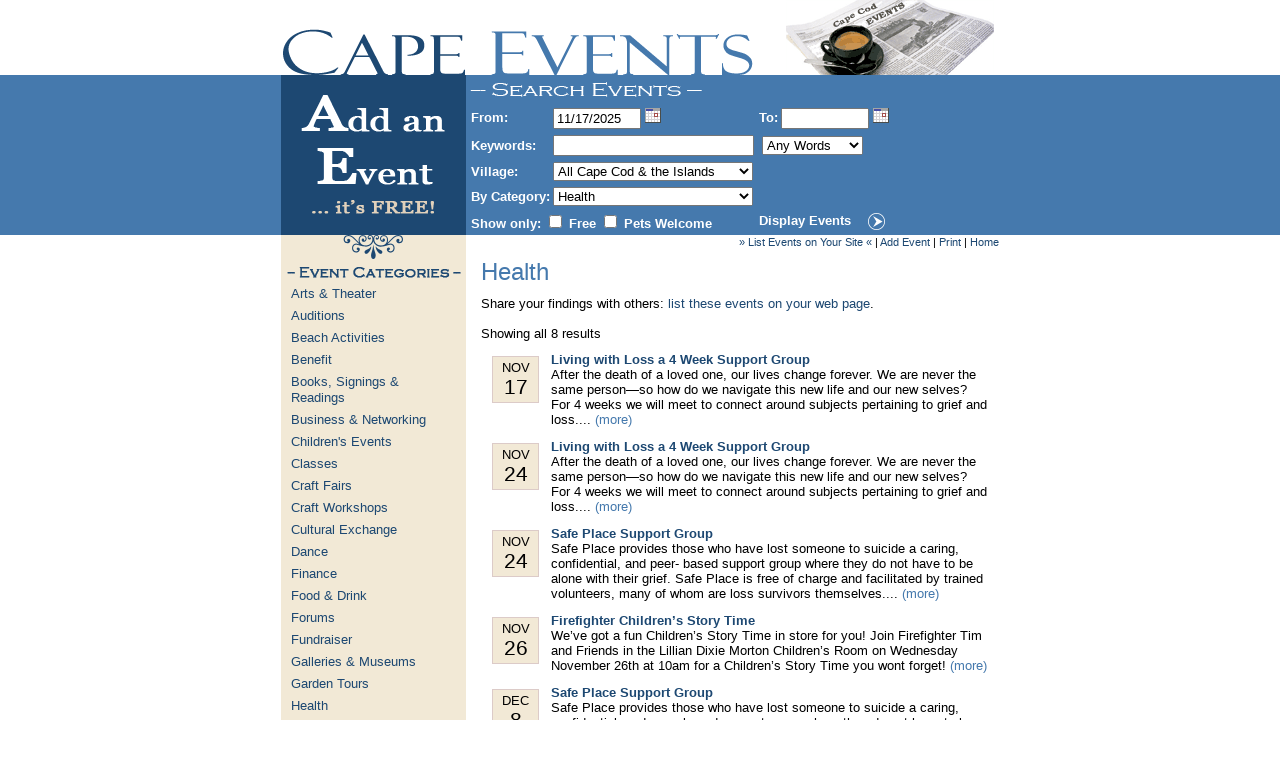

--- FILE ---
content_type: text/html;charset=UTF-8
request_url: https://www.capeevents.com/category.cfm?Cat_ID=33
body_size: 50851
content:







	


	





	
		<!DOCTYPE HTML PUBLIC "-//W3C//DTD HTML 4.01 Transitional//EN" "http://www.w3.org/TR/html4/loose.dtd">
		<html>
			<head>
				<meta http-equiv="Content-Type" content="text/html; charset=iso-8859-1">
                <meta name="viewport" content="width=device-width, initial-scale=1">
				<title>Cape Cod Events - by CapeEvents.com :: Health</title>
				
				
				
				<meta name="verify-v1" content="5CFOWKd9m1QMUhuSFlFeW8ZnBh0hCppoeonIEvEhby0=" />
				<link href="/StyleSheets/CapeEvents.css" rel="stylesheet" type="text/css">
				<link href="/StyleSheets/Print.css" rel="stylesheet" media="print" type="text/css">
				<link rel="stylesheet" type="text/css" href="/StyleSheets/Widget.css">
				
				<script type="text/javascript" src="/Scripts/capeevents.js"></script>
				<!-- Begin Google DFP -->
				<script type='text/javascript' src='http://partner.googleadservices.com/gampad/google_service.js'>
</script>
<script type='text/javascript'>
GS_googleAddAdSenseService("ca-pub-9187568580082956");
GS_googleEnableAllServices();
</script>
<script type='text/javascript'>
GA_googleAddSlot("ca-pub-9187568580082956", "CapeEvents_HomePage_Small_Square_200x200");
GA_googleAddSlot("ca-pub-9187568580082956", "CapeEvents_Wholesite_Skyscraper_160x600");
</script>
<script type='text/javascript'>
GA_googleFetchAds();
</script>
<!-- End Google DFP -->				
			</head>
			
			<body class="yui-skin-sam">
				
				
				
				<div id="printHeader">
					<div id="info">
						<br>
						<br>
						<br>
					</div>
					<div id="title">
						Cape Cod Events
					</div>
					<div id="url">
						http://www.CapeEvents.com
					</div>
					<div style="clear: both;"></div>
				</div>
				<div id="outerHeaderContent">
					<div class="innerContent">
						<a href="/index.cfm"><img src="/images/CapeEvents.gif" border="0" style="vertical-align: bottom;" alt="Cape Cod Events - by CapeEvents.com"><img src="/images/CoffeeCup.gif" border="0" style="vertical-align: bottom;" alt="Cape Cod Events - by CapeEvents.com"></a>
					</div> 
					<div id="outerBanner">
						<div class="innerContent">
							
	
	<form method="get" action="/results.cfm" name="searchForm" id="searchForm">
		<table cellpadding="0" cellspacing="0" border="0" id="searchFormTable">
			<tr>
				<td width="185" rowspan="6" bgcolor="#1D4872">
					<div align="center">
						<a href="/submit/index.cfm"><img
								src="/images/AddAnEvent.gif"
								width="185" height="157" border="0"
								alt="Add An Event"></a>
		    		</div>
				</td>
		    	<td colspan="3">  
					<img src="/images/SectionTitles/SearchEvents.gif"
							width="242" height="23" align="bottom"
							alt="Search Events"><br>
				</td>
			</tr>
		    <tr>
				<th>
					From:
				</th>
				<td nowrap>
					



	
		
		<style type="text/css">
			
			/* NOTE: We can't make the date picker itself an inline block
			 * because Firefox does not take into account such elements when
			 * positioning absolutely positioned child elements. So, we wrap the
			 * date picker in a span. We use a span because IE can only convert
			 * an inline element into an inline-block, not a block (div). */
			
			div.datePickerContainer
			{
				display: block;
				/* Vertically align middle to overcome a text alignment issue
				 * in IE. This alignment seems to affect the alignment of the
				 * box on the line rather than the alignment of the text within
				 * the box. */
				vertical-align: middle;
			}
			
			div.datePicker
			{
				color: #000000;
			}
			
			div.datePicker img.trigger
			{
				cursor: pointer;
			}
			
			div.datePicker button.trigger
			{
				height: 20px;
				width: 20px;
			}
			
			div.datePicker div.calendar
			{
				display: none;
				position: absolute;
				z-index: auto;
			}
			
			div.datePicker div.calendar div.month
			{
				/* do nothing.*/
			}
			
			div.datePicker div.calendar div.month table
			{
				width: auto;
				background-color: #ffffff;
				border: 1px solid #DCCBC8;
				border-collapse: collapse;
			}
			
			div.datePicker div.calendar div.month table tr
			{
				/* do nothing. */
			}
			
			div.datePicker div.calendar div.month table tr th
			{
				padding: 2px 4px 2px 4px;
				text-align: center;
				background-color: #F2E9D6;
				color: #1D4872;
				font-weight: bold;
				font-size: small;
			}
			
			div.datePicker div.calendar div.month table tr th.navigation
			{
				cursor: pointer;
			}
			
			div.datePicker div.calendar div.month table tr td
			{
				text-align: center;
				padding: 2px 6px 2px 6px;
				font-size: small;
			}
			
			div.datePicker div.calendar div.month table tr td.currentMonth
			{
				cursor: pointer;
				background-color: #ffffff;
				color: #000000;
			}
			
			div.datePicker div.calendar div.month table tr td.slackDay
			{
				cursor: pointer;
				background-color: #ffffff;
				color: #aaaaaa;
			}
			
			.datePickerHiddenSelect
			{
				visibility: hidden;
			}
			
		</style>
		
		<script type="text/javascript">
			
			/******************************************************************
			 **********               Date Extensions                **********
			 ******************************************************************/
			
			Date.prototype.toUsDateFormat = function()
			{
				return this.getMonth() + 1 + "/" + this.getDate() + "/" + this.getFullYear();
			};
			
			Date.prototype.addDays = function(days)
			{
				this.setTime(this.getTime() + days * 24 * 60 * 60 * 1000);
			};
			
			Date.prototype.addMonths = function(months)
			{
				this.setMonth(this.getMonth() + months);
			};
			
			Date.prototype.toFirstDayOfMonth = function()
			{
				var date = new Date(this);
				
				date.setDate(1);
				
				return date;
			};
			
			Date.prototype.toLastDayOfMonth = function()
			{
				var date = this.toFirstDayOfMonth();
				
				date.setMonth(date.getMonth() + 1);
				
				date.addDays(-1);
				
				return date;
			};
			
			Date.prototype.getMonthAsString = function()
			{
				var months = ["January", "February", "March", "April", "May",
						"June", "July", "August", "September", "October",
						"November", "December"];
				
				return months[this.getMonth()];
			};
			
			Date.prototype.getMonthsFrom = function(date)
			{
				var to = (this.getFullYear() * 12) + (this.getMonth() + 1);
				var from = (date.getFullYear() * 12) + (date.getMonth() + 1);
				
				return from - to;
			};
			
			Date.isDate = function(value)
			{
				// Hack for Safari which returns the first day of the month with
				// passing an empty string into the Date() constructor.
				
				if (value == "")
				{
					return false;
				}
				
				return !isNaN(new Date(value));
			};
			
			/******************************************************************
			 **********                 Date Picker                  **********
			 ******************************************************************/
			
			DatePicker = {};
			
			// Methods for getting a date picker.
			
			DatePicker.getDatePicker = function(datePickerID)
			{
				var datePicker = document.getElementById(datePickerID);
				
				if (datePicker == null)
				{
					alert("A date picker with the ID " + datePickerID + " could not be found.");
					
					return null;
				}
				
				return datePicker;
			};
			
			DatePicker.getDatePickerByMonth = function(month)
			{
				// div.month > div.calendar > div.datePicker
				
				return month.parentNode.parentNode;
			};
			
			DatePicker.getDatePickerByCell = function(cell)
			{
				var month = DatePicker.getMonthByDay(cell);
				
				return DatePicker.getDatePickerByMonth(month);	
			};
			
			// Methods for fetching the calendar and controling it's display.
			
			DatePicker.getCalendar = function(datePickerID)
			{
				var datePicker = DatePicker.getDatePicker(datePickerID);
				
				for (var i = 0; i < datePicker.childNodes.length; i++)
				{
					var child = datePicker.childNodes[i];
					
					if (child.className == "calendar")
					{
						return child;
					}
				}
				
				alert("Internal Error: DatePicker " + datePickerID + " has no calendar.");
				
				return null;
			};
			
			DatePicker.launchCalendar = function(datePickerID, inputID)
			{
				var input = document.getElementById(inputID);
				
				var date = input.value;
				
				if (Date.isDate(date))
				{
					DatePicker.setInitialMonthDate(datePickerID, date);
				}
				
				DatePicker.toggleCalendar(datePickerID);
			};
			
			DatePicker.showCalendar = function(datePickerID)
			{
				var calendar = DatePicker.getCalendar(datePickerID);
				
				calendar.style.display = "block";
				
				// In IE, select lists do not honor z-index ordering. So, we
				// need to hide any select lists that overlap the calendar.
				
				if (document.all)
				{
					DatePicker.hideSelectLists(calendar);
				}
			};
			
			DatePicker.hideCalendar = function(datePickerID)
			{
				var calendar = DatePicker.getCalendar(datePickerID);
				
				// Re-display any select lists that we hid to show the calendar.
				
				if (document.all)
				{
					DatePicker.showSelectLists(calendar);
				}
				
				calendar.style.display = "none";
			};
			
			DatePicker.toggleCalendar = function(datePickerID)
			{
				var calendar = DatePicker.getCalendar(datePickerID);
				
				if (calendar.style.display == "block")
				{
					DatePicker.hideCalendar(datePickerID);	
				}
				else
				{
					DatePicker.showCalendar(datePickerID);
				}
			};
			
			// Methods for adding and managing months to the date picker.
			
			DatePicker.addMonth = function(datePickerID, dateAsString)
			{
				var calendar = DatePicker.getCalendar(datePickerID);
				
				var date = new Date(dateAsString);
				
				var month = DatePicker.createMonth(datePickerID);
				
				calendar.appendChild(month);
				
				DatePicker.setMonthDate(month, date);
			};
			
			DatePicker.setInitialMonthDate = function(datePickerID,
					dateAsString)
			{
				var months = DatePicker.getMonths(datePickerID);
				
				if (months.length == 0)
				{
					DatePicker.addMonth(datePickerID, dateAsString);
					
					return;
				}
				
				// Our calendar contains one or more months. We'll determine the
				// offset of the first month from the specified date and shift
				// the months accordingly.
				
				var initialMonth = months[0];
				
				var monthDate = DatePicker.getMonthDate(initialMonth);
				
				var date = new Date(dateAsString);
				
				var monthDifference = monthDate.getMonthsFrom(date);
				
				if (monthDifference != 0)
				{
					DatePicker.shiftMonths(datePickerID, monthDifference);
				}
			};
			
			DatePicker.shiftMonths = function(datePickerID, numberOfMonths)
			{
				var months = DatePicker.getMonths(datePickerID);
				
				for (var i = 0; i < months.length; i++)
				{
					var month = months[i];
					
					date = DatePicker.getMonthDate(month);
					
					date.addMonths(numberOfMonths)
					
					DatePicker.setMonthDate(month, date);
				}
			};
			
			// Methods for getting, creating and populating tables.
			
			DatePicker.getMonths = function(datePickerID)
			{
				var calendar = DatePicker.getCalendar(datePickerID);
				
				var months = calendar.getElementsByTagName("div");
				
				return months;
			};
			
			DatePicker.getMonthByDay = function(day)
			{
				// td > tr > tbody > table > div
				
				return day.parentNode.parentNode.parentNode.parentNode;
			};
			
			DatePicker.setMonthDays = function(month)
			{
				var date = DatePicker.getMonthDate(month);
				
				var firstDayOfMonth = date.toFirstDayOfMonth();
				
				var lastDayOfMonth = date.toLastDayOfMonth();
				
				// getDay() will return the day of the week that the month start
				// on. If the week starts on a Wednesday, getDay() will return 3
				// (base 0).
				
				var startIndex = firstDayOfMonth.getDay();
				
				var tds = month.getElementsByTagName("td");
				
				for (var i = 0; i < tds.length; i++)
				{
					// Subtract one because cells work off a zero based index.
					
					var td = tds[i];
					
					// Dettach any previous onclick event handlers.
					
					DatePicker.detachCellOnClickEventHandler(td);
					
					// The start index can be treated as an offset. If we
					// subtract that from the index, we will get the day of the
					// month. However, we need to add one because the day of the
					// month will be 1 based. The indexes are both zero based.
					
					var dayOfMonth = i - startIndex + 1;
					
					// We'll need to determine the current date. We'll start
					// with the first day of the month and work from there.
					
					var thisDate = new Date(firstDayOfMonth);
					
					var className = "";
					
					if (dayOfMonth < 1)
					{
						// Since we're starting with the first day of the month,
						// we can subtract our dayOfMonth variable. We have to
						// take off an additional day because dayOfMonth will
						// equal zero for the last day of the previous month.
						
						thisDate.addDays(dayOfMonth - 1);
						
						className = "slackDay";
					}
					else if (dayOfMonth > lastDayOfMonth.getDate())
					{	
						// Since we're starting with the first day of the month,
						// we can add the number of days, subtracting one
						// because we're starting at one.
						
						thisDate.addDays(dayOfMonth - 1);
						
						className = "slackDay";
					}
					else
					{
						thisDate.setDate(dayOfMonth);
						
						className = "currentMonth";
					}
					
					td.setAttribute("date", thisDate);
					
					td.innerHTML = thisDate.getDate();
					
					td.className = className;
					
					DatePicker.attachCellOnClickEventHandler(td);
				}
			};
			
			DatePicker.detachCellOnClickEventHandler = function(cell)
			{
				cell.onclick = null;
			};
			
			DatePicker.attachCellOnClickEventHandler = function(cell)
			{
				var datePicker = DatePicker.getDatePickerByCell(cell);
				
				// NOTE: We're using the DOM 0 method of attaching an onclick
				// event by setting the property because it then because easy to
				// remove the event by setting onclick to null.
				
				cell.onclick = function()
				{
					var serializedDate = cell.getAttribute("date");
					
					var date = new Date(serializedDate);
					
					datePicker.onClickEventHandler(date);
				}
			};
			
			DatePicker.createMonth = function(datePickerID)
			{
				// Create the div container, the table and the table body before
				// we begin populating the table cells.
				
				var div = document.createElement("div");
				
				div.className = "month";
				
				var table = document.createElement("table");
				
				var tableBody = document.createElement("tbody");
				
				table.appendChild(tableBody);
				
				// Create a table header row. This will contain the month name
				// and navigation.
				
				var tr = document.createElement("tr");
				
				// Build the right most portion of the table header. This will
				// allow users to navigate to the nest month.
				
				var leftTH = document.createElement("th");
				
				leftTH.innerHTML = "«";
				leftTH.className = "navigation";
				
				DatePicker.addEventListener(
						leftTH,
						"mouseup",
						function() { DatePicker.shiftMonths(datePickerID, -1); }
				);
				
				tr.appendChild(leftTH);
				
				// Build the middle portion of the table header. This will
				// contain the month name.
				
				var midTH = document.createElement("th");
				
				midTH.colSpan = 5;
				midTH.className = "label";
				
				DatePicker.addEventListener(
						midTH,
						"mouseup",
						function() { DatePicker.hideCalendar(datePickerID); }
				);
				
				tr.appendChild(midTH);
				
				// Build the right most portion of the table header. This will
				// allow users to navigate to the nest month.
				
				var rightTH = document.createElement("th");
				
				rightTH.innerHTML = "»";
				rightTH.className = "navigation";
				
				DatePicker.addEventListener(
						rightTH,
						"mouseup",
						function() { DatePicker.shiftMonths(datePickerID, 1); }
				);
				
				tr.appendChild(rightTH);
				
				tableBody.appendChild(tr);
				
				// Create the rows and cells for the days of the month.
				
				for (var rowIndex = 0; rowIndex < 6; rowIndex++)
				{
					var tr = document.createElement("tr");
					
					for (var cellIndex = 0; cellIndex < 7; cellIndex++)
					{
						var cell = document.createElement("td");
						
						tr.appendChild(cell);
					}
					
					tableBody.appendChild(tr);
				}
				
				div.appendChild(table);
				
				return div;
			};
			
			// Accessor methods for getting and setting the date for a specific
			// table/month
			
			DatePicker.getMonthDate = function(month)
			{
				var dateAttribute = month.getAttribute("date");
				
				var date = new Date(dateAttribute);
				
				return date;
			};
			
			DatePicker.setMonthDate = function(month, date)
			{
				// We want the month date to be the first day of the month.
				// That will make calculations easier when shifting months.
				
				var startOfMonth = date.toFirstDayOfMonth();
				
				month.setAttribute("date", startOfMonth);
				
				// Changing the date of the month forces a rebuild of the days.
				
				DatePicker.setMonthDays(month);
				
				var label = startOfMonth.getMonthAsString() + ", "
						+ startOfMonth.getFullYear();
				
				DatePicker.setMonthLabel(month, label);
			};
			
			// Accessor methods for getting and setting the label for a specific
			// table/month
			
			DatePicker.getMonthLabelElement = function(month)
			{
				var ths = month.getElementsByTagName("th");
				
				for (var i = 0; i < ths.length; i++)
				{
					var th = ths[i];
					
					if (th.className == "label")
					{
						return th;
					}
				}
				
				return null;
			};
			
			DatePicker.setMonthLabel = function(month, labelText)
			{
				var label = DatePicker.getMonthLabelElement(month);
				
				label.innerHTML = labelText;
			};
			
			// Accessor methods for getting and setting the date for a specific
			// table/month. This attribute just tracks the the function's name.
			
			DatePicker.setOnClickEventHandler = function(datePickerID,
					onClickEventHandler)
			{
				var datePicker = DatePicker.getDatePicker(datePickerID);
				
				datePicker.onClickEventHandler = onClickEventHandler;
			};
			
			DatePicker.getOnClickEventHandler = function(datePickerID)
			{
				var datePicker = DatePicker.getDatePicker(datePickerID);
				
				return datePicker.onClickEventHandler;
			};
			
			// Browser independent way of attaching an event listener to an
			// element.
			
			DatePicker.addEventListener = function(element, eventName, listener)
			{
				if (element.attachEvent)
				{
					// Use Internet Explorer method.
					
					element.attachEvent("on" + eventName, listener);
				}
				else
				{
					// Use newer DOM method supported by Firefox.
					
					element.addEventListener(eventName, listener, true);
				}
			};
			
			/* Take a DOM event object corresponding to the onmouseout event. In
			 * IE, this will be undefined. */
			
			DatePicker.checkCalendarFocus = function(e, datePickerID)
			{
				var toElement;
				
				if (e)
				{
					// DOM (Mozilla/Firefox)
					
					toElement = e.relatedTarget;
				}
				else
				{
					// Internet Explorer. We won't have a DOM event interface.
					// Instead, we'll look to the global event object.
					
					toElement = window.event.toElement;
				}
				
				// Check to see if the element we're moving into is contained
				// within our calendar. If not, hide the calendar.
				
				var calendar = DatePicker.getCalendar(datePickerID);
				
				if (!DatePicker.elementContains(calendar, toElement))
				{
					DatePicker.hideCalendar(datePickerID);
				}
			};
			
			DatePicker.elementContains = function(element, elementToCheck)
			{
				if (element.contains)
				{
					// Internet Explorer.
					
					return element.contains(elementToCheck);
				}
				else
				{
					// Non-IE browsers.
					
					var currentElement = elementToCheck;
					
					// Loop until the currentElement matches the element we're
					// looking for by traversing up the document tree. If we
					// make it to the top most item, then the currentElement
					// will be null because the parentNode function would have
					// returned null.
					
					while (currentElement != null && element != currentElement)
					{
						currentElement = currentElement.parentNode;
					}
					
					if (element == currentElement)
					{
						return true;
					}
					else
					{
						return false;
					}
				}
			};
			
			DatePicker.elementsOverlap = function(firstElement, secondElement)
			{
				var first = DatePicker.getElementAbsolutePosition(firstElement);
				
				var second = DatePicker.getElementAbsolutePosition(secondElement);
				
				if (first.topLeft.x > second.topRight.x)
				{
					// the first box is too far to the right
					
					return false;
				}
				else if (first.topLeft.y > second.bottomRight.y)
				{
					// the first box is too far down
					
					return false;
				}
				else if (second.topLeft.x > first.bottomRight.x)
				{
					// the second is too far to the right
					
					return false;
				}
				else if (second.topLeft.y > first.bottomRight.y)
				{
					// the second is too far down
					
					return false;
				}
				
				return true;
			};
			
			DatePicker.getElementAbsolutePosition = function(element)
			{
				var offsetLeft = DatePicker.getOffsetLeft(element);
				var offsetTop = DatePicker.getOffsetTop(element);
				var offsetWidth = element.offsetWidth;
				var offsetHeight = element.offsetHeight;
				
				var position = {
					"topLeft"     : {
						"x" : offsetLeft,
						"y" : offsetTop
					},
					"topRight"    : {
						"x" : offsetLeft + offsetWidth,
						"y" : offsetTop
					},
					"bottomLeft"  : {
						"x" : offsetLeft,
						"y" : offsetTop + offsetHeight
					},
					"bottomRight" : {
						"x" : offsetLeft + offsetWidth,
						"y" : offsetTop + offsetHeight
					}
				};
				
				return position;
			};
			
			DatePicker.getOffsetTop = function(element)
			{
				var offset = element.offsetTop;
				
				var parent = element.offsetParent;
				
				while (parent != null)
				{
					offset += parent.offsetTop;
					
		  			parent = parent.offsetParent;
				}
				
				return offset;
			};
			
			DatePicker.getOffsetLeft = function(element)
			{
				var offset = element.offsetLeft;
				
				var parent = element.offsetParent;
				
				while (parent != null)
				{
					offset += parent.offsetLeft;
					
		  			parent = parent.offsetParent;
				}
				
				return offset;
			};
			
			DatePicker.getElementsByClassName = function(element, tagName,
					className)
			{
				var arrElements = (tagName == "*" && document.all)
						? document.all
						: element.getElementsByTagName(tagName);
				
				var matches = new Array();
				
				className = className.replace(/\-/g, "\\-");
				
				var regEx = new RegExp("(^|\\s)" + className + "(\\s|$)");
				
				for (var i = 0; i < arrElements.length; i++)
				{
					var currentElement = arrElements[i];
					
					if (regEx.test(currentElement.className))
					{
						matches.push(currentElement);
					}
				}
				
				return matches;
			};
			
			/* Methods for managing select lists, which don't obey z-index
			 * ordering in IE. */
			
			DatePicker.hideSelectLists = function(element)
			{
				var selectLists = document.getElementsByTagName("select");
				
				for (var i = 0; i < selectLists.length; i++)
				{
					var selectList = selectLists[i];
					
					if (!DatePicker.elementContains(element, selectList)
							&& DatePicker.elementsOverlap(element, selectList))
					{
						selectList.className += " datePickerHiddenSelect";
					}
				}
			};
			
			DatePicker.showSelectLists = function()
			{
				var selectLists = DatePicker.getElementsByClassName(document,
						"select", "datePickerHiddenSelect");
				
				for (var i = 0; i < selectLists.length; i++)
				{
					var selectList = selectLists[i];
					
					var className = selectList.className;
					
					className = className.replace(" datePickerHiddenSelect", "");
					className = className.replace("datePickerHiddenSelect", "");
					
					selectList.className = className;
				}
			};
			
		</script>
		
	
	
	<div class="datePickerContainer">
		<div class="datePicker" id="datePicker_1">
			<div>
				<input type="text" name="fromdate" id="datePicker_1_input"
						class="date"
						style="width: 80px"
						value="11/17/2025"
						>
				
				
					<img src="/Images/cal.gif" alt="" width="16"
							height="16" class="trigger"
							onclick="DatePicker.launchCalendar('datePicker_1', 'datePicker_1_input')">
				
			</div>
			<div class="calendar" onmouseout="DatePicker.checkCalendarFocus(arguments[0], 'datePicker_1');"></div>
			<script type="text/javascript">
				DatePicker.setOnClickEventHandler(
						"datePicker_1",
						function (date)
						{
							var input = document.getElementById("datePicker_1_input");
							
							input.value = date.toUsDateFormat();
							
							DatePicker.hideCalendar("datePicker_1");
							
							DatePicker.setInitialMonthDate("datePicker_1", date);
							
							
						}
				);
				
				DatePicker.setInitialMonthDate("datePicker_1",
						"11/17/2025");
			</script>
		</div>
	</div>



				</td>
				<th nowrap>
					To:
				</th>
				<td nowrap>
					



	
	
	<div class="datePickerContainer">
		<div class="datePicker" id="datePicker_2">
			<div>
				<input type="text" name="todate" id="datePicker_2_input"
						class="date"
						style="width: 80px"
						value=""
						>
				
				
					<img src="/Images/cal.gif" alt="" width="16"
							height="16" class="trigger"
							onclick="DatePicker.launchCalendar('datePicker_2', 'datePicker_2_input')">
				
			</div>
			<div class="calendar" onmouseout="DatePicker.checkCalendarFocus(arguments[0], 'datePicker_2');"></div>
			<script type="text/javascript">
				DatePicker.setOnClickEventHandler(
						"datePicker_2",
						function (date)
						{
							var input = document.getElementById("datePicker_2_input");
							
							input.value = date.toUsDateFormat();
							
							DatePicker.hideCalendar("datePicker_2");
							
							DatePicker.setInitialMonthDate("datePicker_2", date);
							
							
						}
				);
				
				DatePicker.setInitialMonthDate("datePicker_2",
						"11/17/2025");
			</script>
		</div>
	</div>



				</td>
			</tr>
			<tr>
				<th>Keywords:</th>               
				<td>
					<input type="text" name="Keywords"
							value=""
							style="width:193px;">
				</td>
				<td colspan="2">
					&nbsp;
					<select name="KeywordsSearchType">
						<option value="AND" >
							All Words
						</option>
						<option value="OR" selected>
							Any Words
						</option>
						<option value="PHRASE" >
							Exact Phrase
						</option>
					</select>
				</td>
			</tr>
			<tr>
				<th>Village:</th>
				<td>
				<select name="Town_ID" style="width:200px;">
						<option value="0" selected>All Cape Cod &amp; the Islands</option>
						
							<option value="11" 
									>Barnstable</option>
						
							<option value="12" 
									>Bass River</option>
						
							<option value="13" 
									>Bourne</option>
						
							<option value="91" 
									>Brewster</option>
						
							<option value="15" 
									>Buzzards Bay</option>
						
							<option value="16" 
									>Cataumet</option>
						
							<option value="17" 
									>Cedarville</option>
						
							<option value="18" 
									>Centerville</option>
						
							<option value="19" 
									>Chatham</option>
						
							<option value="20" 
									>Chathamport</option>
						
							<option value="21" 
									>Cotuit</option>
						
							<option value="22" 
									>Cummaquid</option>
						
							<option value="23" 
									>Dennis</option>
						
							<option value="24" 
									>Dennisport</option>
						
							<option value="25" 
									>East Brewster</option>
						
							<option value="26" 
									>East Dennis</option>
						
							<option value="27" 
									>East Falmouth</option>
						
							<option value="28" 
									>East Harwich</option>
						
							<option value="83" 
									>East Orleans</option>
						
							<option value="30" 
									>East Sandwich</option>
						
							<option value="31" 
									>Eastham</option>
						
							<option value="32" 
									>Falmouth</option>
						
							<option value="33" 
									>Falmouth Heights</option>
						
							<option value="34" 
									>Forestdale</option>
						
							<option value="35" 
									>Harwich</option>
						
							<option value="36" 
									>Harwichport</option>
						
							<option value="37" 
									>Hatchville</option>
						
							<option value="85" 
									>Hyannis</option>
						
							<option value="39" 
									>Hyannisport</option>
						
							<option value="40" 
									>Maravista</option>
						
							<option value="41" 
									>Marstons Mills</option>
						
							<option value="8" 
									>Martha's Vineyard</option>
						
							<option value="42" 
									>Mashpee</option>
						
							<option value="43" 
									>Monument Beach</option>
						
							<option value="94" 
									>Nantucket</option>
						
							<option value="44" 
									>Naushon Island</option>
						
							<option value="95" 
									>New Bedford</option>
						
							<option value="45" 
									>New Seabury</option>
						
							<option value="46" 
									>North Chatham</option>
						
							<option value="47" 
									>North Eastham</option>
						
							<option value="48" 
									>North Falmouth</option>
						
							<option value="49" 
									>North Harwich</option>
						
							<option value="50" 
									>Orleans</option>
						
							<option value="51" 
									>Osterville</option>
						
							<option value="52" 
									>Plymouth</option>
						
							<option value="53" 
									>Pocasset</option>
						
							<option value="54" 
									>Popponesset</option>
						
							<option value="86" 
									>Provincetown</option>
						
							<option value="56" 
									>Sagamore</option>
						
							<option value="57" 
									>Sagamore Beach</option>
						
							<option value="58" 
									>Sandwich</option>
						
							<option value="59" 
									>South Chatham</option>
						
							<option value="60" 
									>South Dennis</option>
						
							<option value="61" 
									>South Harwich</option>
						
							<option value="88" 
									>South Orleans</option>
						
							<option value="63" 
									>South Sandwich</option>
						
							<option value="64" 
									>South Wellfleet</option>
						
							<option value="65" 
									>South Yarmouth</option>
						
							<option value="66" 
									>Teaticket</option>
						
							<option value="87" 
									>Truro</option>
						
							<option value="68" 
									>Waquoit</option>
						
							<option value="69" 
									>Wareham</option>
						
							<option value="70" 
									>Wellfleet</option>
						
							<option value="71" 
									>West Barnstable</option>
						
							<option value="72" 
									>West Chatham</option>
						
							<option value="73" 
									>West Dennis</option>
						
							<option value="89" 
									>West Falmouth</option>
						
							<option value="76" 
									>West Harwich</option>
						
							<option value="90" 
									>West Hyannis Port</option>
						
							<option value="79" 
									>West Yarmouth</option>
						
							<option value="80" 
									>Woods Hole</option>
						
							<option value="81" 
									>Yarmouth</option>
						
							<option value="82" 
									>Yarmouthport</option>
						
					</select>
				</td>
				<td>&nbsp;</td>
			</tr>
			<tr>
				<th>By Category:</th>
				<td>
					<select name="Cat_ID" style="Width:200px">
						<option value="0" 
								>All Event Categories</option>
						
							<option value="10" 
									>Arts &amp; Theater</option>
						
							<option value="52" 
									>Auditions</option>
						
							<option value="27" 
									>Beach Activities</option>
						
							<option value="42" 
									>Benefit</option>
						
							<option value="3" 
									>Books, Signings &amp; Readings</option>
						
							<option value="50" 
									>Business &amp; Networking</option>
						
							<option value="31" 
									>Children's Events</option>
						
							<option value="46" 
									>Classes</option>
						
							<option value="32" 
									>Craft Fairs</option>
						
							<option value="44" 
									>Craft Workshops</option>
						
							<option value="55" 
									>Cultural Exchange</option>
						
							<option value="51" 
									>Dance</option>
						
							<option value="53" 
									>Finance</option>
						
							<option value="2" 
									>Food &amp; Drink</option>
						
							<option value="62" 
									>Forums</option>
						
							<option value="54" 
									>Fundraiser</option>
						
							<option value="11" 
									>Galleries &amp; Museums</option>
						
							<option value="61" 
									>Garden Tours</option>
						
							<option value="33" selected
									>Health</option>
						
							<option value="22" 
									>Heritage</option>
						
							<option value="43" 
									>Holiday Events</option>
						
							<option value="35" 
									>Lectures &amp; Symposiums</option>
						
							<option value="16" 
									>Live Music &amp; Concerts</option>
						
							<option value="34" 
									>Meetings</option>
						
							<option value="30" 
									>Nightlife</option>
						
							<option value="37" 
									>Open House</option>
						
							<option value="40" 
									>Other</option>
						
							<option value="49" 
									>Outdoor Activities</option>
						
							<option value="45" 
									>Poetry Reading</option>
						
							<option value="41" 
									>Religion</option>
						
							<option value="63" 
									>Science &amp; Technology</option>
						
							<option value="29" 
									>Shows &amp; Demonstrations</option>
						
							<option value="21" 
									>Walking Tours</option>
						
							<option value="20" 
									>Wildlife</option>
						
							<option value="47" 
									>Workshops</option>
						
					</select>
				</td>
				<td>&nbsp;</td>
			</tr>
			<tr>
				<th colspan="2">
					Show only:
					<input type="checkbox" id="Event_IsFree" name="Event_IsFree"
							value="1" > 
					<label for="Event_IsFree">Free</label>
					<input type="checkbox" id="Event_PetsWelcome"
							name="Event_PetsWelcome" value="1"
							> 
					<label for="Event_PetsWelcome">Pets Welcome</label>
				</th>
				<th colspan="2">
						<a href="javascript:document.forms['searchForm'].submit()"
								class="searchFormSubmitLink">Display Events</a>
						&nbsp;&nbsp;
						<input name="Submit" type="image" value="submit" 
								src="/images/SearchArrow.gif" alt="Display Events"
								style="vertical-align: middle;">
				</th>
			</tr>
		</table>
	</form>



						</div>
					</div>
				</div>
				<div id="outerBodyContent">
					<div class="innerContent">
						<div id="leftBody">
							<div id="categoryList">
								<div align="center">
									<img src="/images/EventDoily.gif" width="65" height="26" alt="Cape Cod Events - by CapeEvents.com">
									<img src="/images/SectionTitles/EventCategories.gif" width="184" height="23" alt="Event Categories"><br>
								</div>
								



	<div class="category">
		<a href="/category.cfm?Cat_ID=10" class="smSans">Arts & Theater</a>
	</div>
	


	<div class="category">
		<a href="/category.cfm?Cat_ID=52" class="smSans">Auditions</a>
	</div>
	


	<div class="category">
		<a href="/category.cfm?Cat_ID=27" class="smSans">Beach Activities</a>
	</div>
	


	<div class="category">
		<a href="/category.cfm?Cat_ID=42" class="smSans">Benefit</a>
	</div>
	


	<div class="category">
		<a href="/category.cfm?Cat_ID=3" class="smSans">Books, Signings & Readings</a>
	</div>
	


	<div class="category">
		<a href="/category.cfm?Cat_ID=50" class="smSans">Business & Networking</a>
	</div>
	


	<div class="category">
		<a href="/category.cfm?Cat_ID=31" class="smSans">Children's Events</a>
	</div>
	


	<div class="category">
		<a href="/category.cfm?Cat_ID=46" class="smSans">Classes</a>
	</div>
	


	<div class="category">
		<a href="/category.cfm?Cat_ID=32" class="smSans">Craft Fairs</a>
	</div>
	


	<div class="category">
		<a href="/category.cfm?Cat_ID=44" class="smSans">Craft Workshops</a>
	</div>
	


	<div class="category">
		<a href="/category.cfm?Cat_ID=55" class="smSans">Cultural Exchange</a>
	</div>
	


	<div class="category">
		<a href="/category.cfm?Cat_ID=51" class="smSans">Dance</a>
	</div>
	


	<div class="category">
		<a href="/category.cfm?Cat_ID=53" class="smSans">Finance</a>
	</div>
	


	<div class="category">
		<a href="/category.cfm?Cat_ID=2" class="smSans">Food & Drink</a>
	</div>
	


	<div class="category">
		<a href="/category.cfm?Cat_ID=62" class="smSans">Forums</a>
	</div>
	


	<div class="category">
		<a href="/category.cfm?Cat_ID=54" class="smSans">Fundraiser</a>
	</div>
	


	<div class="category">
		<a href="/category.cfm?Cat_ID=11" class="smSans">Galleries & Museums</a>
	</div>
	


	<div class="category">
		<a href="/category.cfm?Cat_ID=61" class="smSans">Garden Tours</a>
	</div>
	


	<div class="category">
		<a href="/category.cfm?Cat_ID=33" class="smSans">Health</a>
	</div>
	


	<div class="category">
		<a href="/category.cfm?Cat_ID=22" class="smSans">Heritage</a>
	</div>
	


	<div class="category">
		<a href="/category.cfm?Cat_ID=43" class="smSans">Holiday Events</a>
	</div>
	


	<div class="category">
		<a href="/category.cfm?Cat_ID=35" class="smSans">Lectures & Symposiums</a>
	</div>
	


	<div class="category">
		<a href="/category.cfm?Cat_ID=16" class="smSans">Live Music & Concerts</a>
	</div>
	


	<div class="category">
		<a href="/category.cfm?Cat_ID=34" class="smSans">Meetings</a>
	</div>
	


	<div class="category">
		<a href="/category.cfm?Cat_ID=30" class="smSans">Nightlife</a>
	</div>
	


	<div class="category">
		<a href="/category.cfm?Cat_ID=37" class="smSans">Open House</a>
	</div>
	


	<div class="category">
		<a href="/category.cfm?Cat_ID=40" class="smSans">Other</a>
	</div>
	


	<div class="category">
		<a href="/category.cfm?Cat_ID=49" class="smSans">Outdoor Activities</a>
	</div>
	


	<div class="category">
		<a href="/category.cfm?Cat_ID=45" class="smSans">Poetry Reading</a>
	</div>
	


	<div class="category">
		<a href="/category.cfm?Cat_ID=41" class="smSans">Religion</a>
	</div>
	


	<div class="category">
		<a href="/category.cfm?Cat_ID=63" class="smSans">Science & Technology</a>
	</div>
	


	<div class="category">
		<a href="/category.cfm?Cat_ID=29" class="smSans">Shows & Demonstrations</a>
	</div>
	


	<div class="category">
		<a href="/category.cfm?Cat_ID=21" class="smSans">Walking Tours</a>
	</div>
	


	<div class="category">
		<a href="/category.cfm?Cat_ID=20" class="smSans">Wildlife</a>
	</div>
	


	<div class="category">
		<a href="/category.cfm?Cat_ID=47" class="smSans">Workshops</a>
	</div>
	



							</div>						
							<div id="ads">					
								<!-- Begin Google DFP -->
								<!-- CapeEvents_Wholesite_Skyscraper_160x600 -->
<script type='text/javascript'>
GA_googleFillSlot("CapeEvents_Wholesite_Skyscraper_160x600");
</script>
<!-- End Google DFP -->
							</div>
						</div>
						<div id="rightBody">
							

	<div id="smNav">
		<a href="/addWidget.cfm?keywords=&cat_id=33&fromdate=11%2F17%2F2025&event_isfree=0&todate=&town_id=0&showall=false&event_petswelcome=0&keywordssearchtype=OR" class="medNav">&raquo;&nbsp;List Events on Your Site&nbsp;&laquo;</a> | 
		<a href="/submit/index.cfm" class="SmNav">Add Event</a> |
		
		
		<a href="javascript:window.print()" class="SmNav">Print</a> |
		<a href="/index.cfm" class="SmNav">Home</a>		
	</div>


 
							<div id="fullContainer">
								
	
		<div class="bodyTitle">
			Health
		</div>
		
		

<div id="searchResults">
	
				
		
			Share your findings with others: <a href="/addWidget.cfm?cat_id=33&keywords=&fromdate=11%2F17%2F2025&todate=&event_isfree=0&town_id=0&showall=false&event_petswelcome=0&keywordssearchtype=OR">list these
			events on your web page</a>.<br /><br />
			
			
				<div>
					Showing all 8 results
				</div>
			
		
			<table border="0" cellspacing="10">
				
					
					
					
					
					
					
						
											
					<tr class="event">
						<td valign="top">
							<div class="eventDateCallout" onClick="location.href='event.cfm?Event_ID=67291'">
								Nov
								<div class="date">
									17
								</div>
								
							</div>
						</td>
						<td valign="top">
							<div class="eventName">
								<a href="event.cfm?Event_ID=67291" class="eventName">Living with Loss a 4 Week Support Group</a>
							</div>
					
							<div class="eventDescription">
								After the death of a loved one, our lives change forever. We are never the same person—so how do we navigate this new life and our new selves?

For 4 weeks we will meet to connect around subjects pertaining to grief and loss....
								<a href="event.cfm?Event_ID=67291" class="eventMore">(more)</a> 
							</div>
						</td>
					</tr>

				
					
					
					
					
					
					
						
											
					<tr class="event">
						<td valign="top">
							<div class="eventDateCallout" onClick="location.href='event.cfm?Event_ID=67291'">
								Nov
								<div class="date">
									24
								</div>
								
							</div>
						</td>
						<td valign="top">
							<div class="eventName">
								<a href="event.cfm?Event_ID=67291" class="eventName">Living with Loss a 4 Week Support Group</a>
							</div>
					
							<div class="eventDescription">
								After the death of a loved one, our lives change forever. We are never the same person—so how do we navigate this new life and our new selves?

For 4 weeks we will meet to connect around subjects pertaining to grief and loss....
								<a href="event.cfm?Event_ID=67291" class="eventMore">(more)</a> 
							</div>
						</td>
					</tr>

				
					
					
					
					
					
					
						
											
					<tr class="event">
						<td valign="top">
							<div class="eventDateCallout" onClick="location.href='event.cfm?Event_ID=67138'">
								Nov
								<div class="date">
									24
								</div>
								
							</div>
						</td>
						<td valign="top">
							<div class="eventName">
								<a href="event.cfm?Event_ID=67138" class="eventName">Safe Place Support Group</a>
							</div>
					
							<div class="eventDescription">
								Safe Place provides those 
who have lost someone to 
suicide a caring, 
confidential, and peer-
based support group where 
they do not have to be 
alone with their grief.

Safe Place is free of charge 
and facilitated by trained 
volunteers, many of whom 
are loss survivors 
themselves....
								<a href="event.cfm?Event_ID=67138" class="eventMore">(more)</a> 
							</div>
						</td>
					</tr>

				
					
					
					
					
					
					
						
											
					<tr class="event">
						<td valign="top">
							<div class="eventDateCallout" onClick="location.href='event.cfm?Event_ID=67287'">
								Nov
								<div class="date">
									26
								</div>
								
							</div>
						</td>
						<td valign="top">
							<div class="eventName">
								<a href="event.cfm?Event_ID=67287" class="eventName">Firefighter Children’s Story Time</a>
							</div>
					
							<div class="eventDescription">
								We’ve got a fun Children’s 
Story Time in store for 
you!

Join Firefighter Tim and 
Friends in the Lillian Dixie 
Morton Children’s Room on 
Wednesday November 26th 
at 10am for a Children’s 
Story Time you wont 
forget!
								<a href="event.cfm?Event_ID=67287" class="eventMore">(more)</a> 
							</div>
						</td>
					</tr>

				
					
					
					
					
					
					
						
											
					<tr class="event">
						<td valign="top">
							<div class="eventDateCallout" onClick="location.href='event.cfm?Event_ID=67138'">
								Dec
								<div class="date">
									8
								</div>
								
							</div>
						</td>
						<td valign="top">
							<div class="eventName">
								<a href="event.cfm?Event_ID=67138" class="eventName">Safe Place Support Group</a>
							</div>
					
							<div class="eventDescription">
								Safe Place provides those 
who have lost someone to 
suicide a caring, 
confidential, and peer-
based support group where 
they do not have to be 
alone with their grief.

Safe Place is free of charge 
and facilitated by trained 
volunteers, many of whom 
are loss survivors 
themselves....
								<a href="event.cfm?Event_ID=67138" class="eventMore">(more)</a> 
							</div>
						</td>
					</tr>

				
					
					
					
					
					
					
						
											
					<tr class="event">
						<td valign="top">
							<div class="eventDateCallout" onClick="location.href='event.cfm?Event_ID=67066'">
								Dec
								<div class="date">
									12
								</div>
								
							</div>
						</td>
						<td valign="top">
							<div class="eventName">
								<a href="event.cfm?Event_ID=67066" class="eventName">Mingle and Jingle Holiday Party</a>
							</div>
					
							<div class="eventDescription">
								Jingle and mingle at the Dennis Center for Active Living (DCAL)'s annual Holiday Party.  Enjoy 
delicious seasonal appetizers and refreshments, and share some holiday cheer with friends.  
Deejay Karen of Cape Sands Ballroom will keep the dance floor hoppin' with a vibrant mix of 
timeless classics, pop hits, and your favorite holiday tunes....
								<a href="event.cfm?Event_ID=67066" class="eventMore">(more)</a> 
							</div>
						</td>
					</tr>

				
					
					
					
					
					
					
						
											
					<tr class="event">
						<td valign="top">
							<div class="eventDateCallout" onClick="location.href='event.cfm?Event_ID=67138'">
								Dec
								<div class="date">
									22
								</div>
								
							</div>
						</td>
						<td valign="top">
							<div class="eventName">
								<a href="event.cfm?Event_ID=67138" class="eventName">Safe Place Support Group</a>
							</div>
					
							<div class="eventDescription">
								Safe Place provides those 
who have lost someone to 
suicide a caring, 
confidential, and peer-
based support group where 
they do not have to be 
alone with their grief.

Safe Place is free of charge 
and facilitated by trained 
volunteers, many of whom 
are loss survivors 
themselves....
								<a href="event.cfm?Event_ID=67138" class="eventMore">(more)</a> 
							</div>
						</td>
					</tr>

				
					
					
					
					
					
					
						
											
					<tr class="event">
						<td valign="top">
							<div class="eventDateCallout" onClick="location.href='event.cfm?Event_ID=67067'">
								Jan
								<div class="date">
									21
								</div>
								
									2026
								
							</div>
						</td>
						<td valign="top">
							<div class="eventName">
								<a href="event.cfm?Event_ID=67067" class="eventName">Absolute Beginner Pop, Rock and Latin Line Dance class</a>
							</div>
					
							<div class="eventDescription">
								Line dancing is the no-partner-needed way to enjoy moving to music 
while experiencing the many positive physical, mental, and social benefits 
of dancing. If you enjoy rock, pop, and Latin music you'll love this new 
active indoor hobby.

This class is perfect for the absolute beginner line dancer and no dance 
experience is needed....
								<a href="event.cfm?Event_ID=67067" class="eventMore">(more)</a> 
							</div>
						</td>
					</tr>

				
			</table>
			
			
		
	
</div>


	
	
							</div>
						</div>
						<div id="printFooter">
							We accept no responsibility or liability for the information posted
							on CapeEvents.com.
						</div>
						<div id="footer">
							&copy; 2025 Cape Cod Computer, Inc. 
							<div class="disclaimer">
								We accept no responsibility or liability for the information
								posted on CapeEvents.com. |
								<a href="/privacy-policy.cfm">Privacy Policy</a>
							</div>
							<img src="/images/FooterDoily.gif" width="64" height="25" alt="Cape Cod Events - by CapeEvents.com">
						</div>
					</div>
				</div>
					<script type="text/javascript">
		
						  var _gaq = _gaq || [];
						  _gaq.push(['_setAccount', 'UA-1617147-6']);
						  _gaq.push(['_trackPageview']);
						
						  (function() {
							var ga = document.createElement('script'); ga.type = 'text/javascript'; ga.async = true;
							ga.src = ('https:' == document.location.protocol ? 'https://ssl' : 'http://www') + '.google-analytics.com/ga.js';
							var s = document.getElementsByTagName('script')[0]; s.parentNode.insertBefore(ga, s);
						  })();
				
					</script>
			</body>
		</html>
	





--- FILE ---
content_type: text/css
request_url: https://www.capeevents.com/StyleSheets/CapeEvents.css
body_size: 9913
content:
/******************************************************************************
 *  Colors
 *    Light Blue: 	#4579AD
 *    Dark Blue: 	#1D4872
 *    Light Beige: 	#F2E9D6
 * 	  Dark Beige: 	#dccbc8
 ******************************************************************************/

/******************************************************************************
 **********                        General text                      **********
 ******************************************************************************/
 
body, td {
	font-family:Verdana, Arial, Helvetica, sans-serif;
	font-size: 10pt;
}

.strong {
	font-weight:bold;
	padding:0px;
}

.extraLargeText {
	font-size:large;
}

.smallText {
	font-size:small;
}

.bodyTitle {
	font-size: x-large;
	color: #4579AD;
	padding-bottom: 10px;
}

#welcome	{
	font-size: small;
}
/******************************************************************************
 **********                            Links                         **********
 ******************************************************************************/
 
a:link, a:visited {
	color:#1D4872;
	text-decoration:none;
}

a:hover {
	color:#4579AD;
	text-decoration:underline;
}

a:active {
	color:#4579AD;
	text-decoration:none;
}

/******************************************************************************
 **********                          Navigation                      **********
 ******************************************************************************/
#medNav {
	font-size:10pt;
	text-align:right;
	color:#1D4872;
	text-decoration:none;
	padding-top: 1px;
}

#smNav {
	font-size:8pt;
	text-align:right;
	color:black;
	text-decoration:none;
	padding-top: 1px;
}

#footer .footerNav {
	/* this style intentionally left blank */
}

#leftBody #categoryList .category {
	padding-top: 2px;
	padding-bottom: 3pt;
	padding-left: 10px;
	padding-right: 10px;
	line-height: 12pt;
}

.c4Network	{
	font-size:x-small;
}

h2	{
color:#1D4872;
font-size:1.3em;
margin-bottom:-2px;
}
/******************************************************************************
 **********                        Page layout                       **********
 ******************************************************************************/
 
#outerHeaderContent {
	position: absolute;
	top: 0px;
	left: 0px;
	width: 100%;
	z-index: 1;
	height: 235px;
}

#outerBanner {
	position: absolute;
	width: 100%;
	left: 0px;
	background-color:#4579AD;
	text-align:center;
}

#outerBodyContent {
	position: absolute;
	left: 0px;
	top: 235px;
	width: 100%;
}

.innerContent {
	margin: auto;
	width: 718px;
	text-align:left;
}

#leftBody {
	width: 185px;
	float: left;
}

	#leftBody #categoryList {
		background-color:#F2E9D6;
	}
	
	#leftBody #ads {
		text-align: center;
		padding-top: 10px;
	}

#rightBody {
	width: 533px;
	float: left;
}

#leftContainer {
	width: 320px;
	float: left;
}

#rightContainer {
	width: 185px;
	float: right;
	padding-top:20px;
	
}

#fullContainer {
	width: 518px;
	padding-top:10px;
	padding-left:15px;
	text-align:left;
	float:left;
}

#mainTitleSpace {
	padding-top:17px;
}

.titleSpace {
	padding:5px;
}

#footer {
	font-size:8pt;
	vertical-align:bottom;
	text-align:center;
	text-decoration:none;
	clear: both;
	width:inherit;
	line-height: 20px;
}

#printFooter {
	clear: both;
	float: left;
	padding-top: 10px;
	font-style: italic;
	font-size: 8pt;
	text-align: left;
	display: none;
	width: 100%;
}

#footer .disclaimer, #printFooter .disclaimer {
}

#printHeader {
	display: none;
}

/******************************************************************************
 **********                   General Form Elements                  **********
 ******************************************************************************/

form {
	margin:0px;
}
 
input, textarea, select {
	font-family:Verdana, Arial, Helvetica;
	font-size:10pt;
}

textarea.code {
	border: 1px solid #4579AD;
	padding: 5px;
	font-family:"Courier New", Courier, mono;
	font-size: 8pt;
	width: 450px;
}

/******************************************************************************
 **********                        Search form                       **********
 ******************************************************************************/
#searchFormTable {
	color:white;
	height: 160px;
}

#searchFormTable th {
	padding-left:5px;
	padding-right:3px;
	text-align:left;
}

#searchFormTable .searchFormSubmitLink:link {
 	color: #ffffff;
}

/******************************************************************************
 **********                    Event search results                  **********
 ******************************************************************************/

.event .eventName {
	font-weight:bold;
	color:#1D4872;
}

.event .eventDescription {
	/* I got nothin' */
}

.event .eventDate {
	font-weight:bold;
	color:#4579AD;
}

.event .eventMore {
	text-align:right;
	color:#4579AD;
}

.event .eventDateCallout {
	float: left;
	text-align: center;
	text-transform: uppercase;
	width: 45px;
	padding: 3px 0px 3px 0px;
	background-color: #F2E9D6;
	margin-top: 4px;
	border: 1px solid #dccbc8;
	cursor: pointer;
}

	.event .eventDateCallout .date {
		font-size: 21px;
	}


/******************************************************************************
 **********                       Home Page                          **********
 ******************************************************************************/

/* Note from Rocky: the following two styles aren't found anywhere */

#upcomingEvents {
	/* do nothing. */
}

#upcomingEvents .event {
	/* do nothing. */
}

#weather {
	text-align: center;
	margin-bottom: 5px;
}

#weather #icon {
	float: left;
}

#weather #temperature {
	font-size: 12pt;
}

#weather #link {
	margin-top: 5px;
}

.callout	{
	background-color:#ddf6ff;
	border-color:#8cbdd9;
	border-width:thin;
	border-style:dotted;
	padding:5px;
	margin-left:5px;
	font-size:x-small;
	width:300px;
	float:left;
}

/******************************************************************************
 **********                       Event Detail                       **********
 ******************************************************************************/

#eventDetail .eventTitle {
	font-size:x-large;
	color:#4579AD;
}

#eventDetail .infoTitle {
	color: #1D4872;
	font-weight: bold;
	font-size: medium;
}

#eventDetail #eventDates {
	float: right;
	margin-left: 10px;
	text-align: right;
}

/******************************************************************************
 **********                Submission confirmation                   **********
 ******************************************************************************/
 
#confirmation .title {
	font-size:large;
}

/******************************************************************************
 **********                        Submit form                       **********
 ******************************************************************************/
 

#submitForm {
	
}

#submitForm td.label {
	width: 160px;
	text-align: right;
	padding-right: 10px;
	
}

#submitForm td.field {
	width: 300px;
}

/******************************************************************************
 **********                      Validation error                    **********
 ******************************************************************************/
 
#validationError {
	/* everything looks valid here */
}

/******************************************************************************
 **********                        Search Results                    **********
 ******************************************************************************/

#searchResults .resultsPager {
	padding-bottom: 1em;
	font-weight: bold;
}

#searchResults .resultsPager .resultsPagerLeft {
	float: left;
}

#searchResults .resultsPager .resultsPagerRight {
	float: right;
}

/******************************************************************************
 **********                        Upcoming Events                    **********
 ******************************************************************************/


#upcomingEvents .resultsPager {
	padding-bottom: 1em;
	font-weight: bold;
}

#upcomingEvents .resultsPager .resultsPagerLeft {
	float: left;
}

#upcomingEvents .resultsPager .resultsPagerRight {
	float: right;
}

/******************************************************************************
 **********                            YUI                           **********
 ******************************************************************************/

/* This fixes a known bug between YUI 2 and IE that causes table borders within 
 * a hidden panel to remain visible. */
#calendarPanel_c.yui-overlay-hidden table td, 
#calendarPanel_c.yui-overlay-hidden table th {
	border: none;
}

/******************************************************************************
 **********                        Mobile                   **********
 ******************************************************************************/

@media only screen and (max-width: 320px) {
#outerHeaderContent {width: 100%;
height: 100%;}
#outerBodyContent {width: 100%;
	height: 100%;}
.innerContent {width: 100%;}
.innerContent img {width: 100%;}
#categoryList {display: none;}
#outerBanner{display: none;}
#google_ads_div_CapeEvents_Wholesite_Skyscraper_160x600_ad_wrapper {display: none;}
#rightContainer {display: none;}
.callout {display: none;}
#footer img {display: none;}
#smNav{display: none;}
#eventDetail {width: 100%}
#rightBody {float: none;
width: 100%;}
#fullContainer {width: 100%; float: none;}
#eventDates {float: none;}
}

--- FILE ---
content_type: text/css
request_url: https://www.capeevents.com/StyleSheets/Widget.css
body_size: 716
content:
div#capeEventsWidget {
	border: 1px solid #CCCCCC;
	padding: 10px;
	font-size: 11px;
	font-family: Tahoma, Gill Sans, Arial, Sans-serif;
	width: 250px;
}

	div#capeEventsWidget ul, div#capeEventsWidget li {
		margin: 0px;
		padding: 0px;
	}
	
	div#capeEventsWidget h3 {
		margin: 0px;
		padding-bottom: 5px;
		font-weight: bold;
		font-size: 15px;
	}
	
	div#capeEventsWidget ul.dates {
		padding-bottom: 15px;
		padding: 0px;
		list-style: none;
		font-weight: bold;
	}
	
		div#capeEventsWidget ul.dates li {
			padding-top: 5px;
		}
	
	div#capeEventsWidget ul.names {
		list-style: none;
		font-weight: normal;
	}
	
		div#capeEventsWidget ul.names li {
			padding: 5px 0px;
		}
	div#capeEventsWidget div.noEvents {
		padding-top: 5px;
		padding-bottom: 10px;
		font-style: italic;
	}
	
	div#capeEventsWidget div.disclaimer {
		padding-top: 5px;
	}

--- FILE ---
content_type: text/css
request_url: https://www.capeevents.com/StyleSheets/Print.css
body_size: 513
content:

#rightBody, #fullContainer {
	width: auto;
	float: none;
	padding-left: 0px;
}

#outerHeaderContent, #leftBody, #footer, #smNav, #shareEventInfo {
	display: none;
}

#printFooter {
	display: block;
}

#outerBodyContent {
	position: relative;
	float: none;
	top: 0px;
	clear: both;
}

.innerContent {
	margin: 0px;
	width: 100%;
}

#printHeader {
	display: block;
	padding-bottom: 1em;
	border-bottom: 2px solid #000000;
}

	#printHeader #title {
		float: left;
		font-size: 16pt;
		font-weight: bold;
	}
	
	#printHeader #url {
		float: left;
		clear: left;
	}
	
	#printHeader #info {
		float: right;
		text-align: right;
		font-size: 8pt;
	}


--- FILE ---
content_type: application/javascript
request_url: https://www.capeevents.com/Scripts/capeevents.js
body_size: 73
content:
var CAPEEVENTS = {};

CAPEEVENTS.mapAddress = function(address) {
	
	if (address == '') {
		alert('Please enter an address.');
		return;
	}
		
	var url = 'http://maps.google.com/?q=' + escape(address);
	window.open(url, '_blank');
	
}
